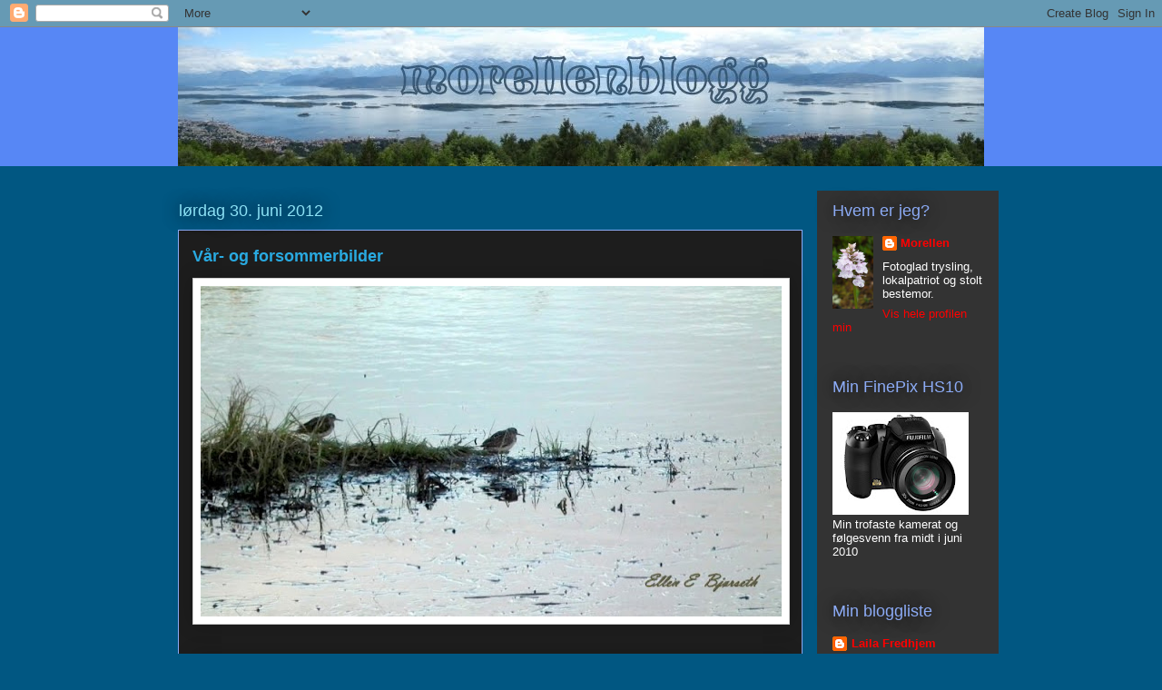

--- FILE ---
content_type: text/html; charset=UTF-8
request_url: https://morellenblogg.blogspot.com/2012/06/
body_size: 13481
content:
<!DOCTYPE html>
<html class='v2' dir='ltr' lang='no'>
<head>
<link href='https://www.blogger.com/static/v1/widgets/335934321-css_bundle_v2.css' rel='stylesheet' type='text/css'/>
<meta content='width=1100' name='viewport'/>
<meta content='text/html; charset=UTF-8' http-equiv='Content-Type'/>
<meta content='blogger' name='generator'/>
<link href='https://morellenblogg.blogspot.com/favicon.ico' rel='icon' type='image/x-icon'/>
<link href='http://morellenblogg.blogspot.com/2012/06/' rel='canonical'/>
<link rel="alternate" type="application/atom+xml" title="morellenblogg - Atom" href="https://morellenblogg.blogspot.com/feeds/posts/default" />
<link rel="alternate" type="application/rss+xml" title="morellenblogg - RSS" href="https://morellenblogg.blogspot.com/feeds/posts/default?alt=rss" />
<link rel="service.post" type="application/atom+xml" title="morellenblogg - Atom" href="https://www.blogger.com/feeds/1888979550740091826/posts/default" />
<!--Can't find substitution for tag [blog.ieCssRetrofitLinks]-->
<meta content='http://morellenblogg.blogspot.com/2012/06/' property='og:url'/>
<meta content='morellenblogg' property='og:title'/>
<meta content='' property='og:description'/>
<title>morellenblogg: juni 2012</title>
<style type='text/css'>@font-face{font-family:'Calligraffitti';font-style:normal;font-weight:400;font-display:swap;src:url(//fonts.gstatic.com/s/calligraffitti/v20/46k2lbT3XjDVqJw3DCmCFjE0vkFeOZdjppN_.woff2)format('woff2');unicode-range:U+0000-00FF,U+0131,U+0152-0153,U+02BB-02BC,U+02C6,U+02DA,U+02DC,U+0304,U+0308,U+0329,U+2000-206F,U+20AC,U+2122,U+2191,U+2193,U+2212,U+2215,U+FEFF,U+FFFD;}</style>
<style id='page-skin-1' type='text/css'><!--
/*
-----------------------------------------------
Blogger Template Style
Name:     Awesome Inc.
Designer: Tina Chen
URL:      tinachen.org
----------------------------------------------- */
/* Content
----------------------------------------------- */
body {
font: normal normal 13px Arial, Tahoma, Helvetica, FreeSans, sans-serif;
color: #cccccc;
background: #015782 none no-repeat scroll center center;
}
html body .content-outer {
min-width: 0;
max-width: 100%;
width: 100%;
}
a:link {
text-decoration: none;
color: #ff0000;
}
a:visited {
text-decoration: none;
color: #ff9900;
}
a:hover {
text-decoration: underline;
color: #f5d58c;
}
.body-fauxcolumn-outer .cap-top {
position: absolute;
z-index: 1;
height: 276px;
width: 100%;
background: transparent none repeat-x scroll top left;
_background-image: none;
}
/* Columns
----------------------------------------------- */
.content-inner {
padding: 0;
}
.header-inner .section {
margin: 0 16px;
}
.tabs-inner .section {
margin: 0 16px;
}
.main-inner {
padding-top: 55px;
}
.main-inner .column-center-inner,
.main-inner .column-left-inner,
.main-inner .column-right-inner {
padding: 0 5px;
}
*+html body .main-inner .column-center-inner {
margin-top: -55px;
}
#layout .main-inner .column-center-inner {
margin-top: 0;
}
/* Header
----------------------------------------------- */
.header-outer {
margin: 0 0 15px 0;
background: #5787f5 none repeat scroll 0 0;
}
.Header h1 {
font: normal bold 36px Calligraffitti;
color: #015782;
text-shadow: 0 0 20px #000000;
}
.Header h1 a {
color: #015782;
}
.Header .description {
font: normal normal 18px Arial, Tahoma, Helvetica, FreeSans, sans-serif;
color: #ffffff;
}
.header-inner .Header .titlewrapper,
.header-inner .Header .descriptionwrapper {
padding-left: 0;
padding-right: 0;
margin-bottom: 0;
}
.header-inner .Header .titlewrapper {
padding-top: 22px;
}
/* Tabs
----------------------------------------------- */
.tabs-outer {
overflow: hidden;
position: relative;
background: #29aae1 url(//www.blogblog.com/1kt/awesomeinc/tabs_gradient_light.png) repeat scroll 0 0;
}
#layout .tabs-outer {
overflow: visible;
}
.tabs-cap-top, .tabs-cap-bottom {
position: absolute;
width: 100%;
border-top: 1px solid #2f2d37;
}
.tabs-cap-bottom {
bottom: 0;
}
.tabs-inner .widget li a {
display: inline-block;
margin: 0;
padding: .6em 1.5em;
font: normal normal 13px Arial, Tahoma, Helvetica, FreeSans, sans-serif;
color: #ffffff;
border-top: 1px solid #2f2d37;
border-bottom: 1px solid #2f2d37;
border-left: 1px solid #2f2d37;
height: 16px;
line-height: 16px;
}
.tabs-inner .widget li:last-child a {
border-right: 1px solid #2f2d37;
}
.tabs-inner .widget li.selected a, .tabs-inner .widget li a:hover {
background: #00199c url(//www.blogblog.com/1kt/awesomeinc/tabs_gradient_light.png) repeat-x scroll 0 -100px;
color: #ffffff;
}
/* Headings
----------------------------------------------- */
h2 {
font: normal normal 18px Arial, Tahoma, Helvetica, FreeSans, sans-serif;
color: #8cabf5;
}
/* Widgets
----------------------------------------------- */
.main-inner .section {
margin: 0 27px;
padding: 0;
}
.main-inner .column-left-outer,
.main-inner .column-right-outer {
margin-top: -3.3em;
}
#layout .main-inner .column-left-outer,
#layout .main-inner .column-right-outer {
margin-top: 0;
}
.main-inner .column-left-inner,
.main-inner .column-right-inner {
background: #333333 none repeat 0 0;
-moz-box-shadow: 0 0 0 rgba(0, 0, 0, .2);
-webkit-box-shadow: 0 0 0 rgba(0, 0, 0, .2);
-goog-ms-box-shadow: 0 0 0 rgba(0, 0, 0, .2);
box-shadow: 0 0 0 rgba(0, 0, 0, .2);
-moz-border-radius: 0;
-webkit-border-radius: 0;
-goog-ms-border-radius: 0;
border-radius: 0;
}
#layout .main-inner .column-left-inner,
#layout .main-inner .column-right-inner {
margin-top: 0;
}
.sidebar .widget {
font: normal normal 13px Arial, Tahoma, Helvetica, FreeSans, sans-serif;
color: #ffffff;
}
.sidebar .widget a:link {
color: #ff0000;
}
.sidebar .widget a:visited {
color: #ff9900;
}
.sidebar .widget a:hover {
color: #284de1;
}
.sidebar .widget h2 {
text-shadow: 0 0 20px #000000;
}
.main-inner .widget {
background-color: transparent;
border: 1px solid transparent;
padding: 0 0 15px;
margin: 20px -16px;
-moz-box-shadow: 0 0 0 rgba(0, 0, 0, .2);
-webkit-box-shadow: 0 0 0 rgba(0, 0, 0, .2);
-goog-ms-box-shadow: 0 0 0 rgba(0, 0, 0, .2);
box-shadow: 0 0 0 rgba(0, 0, 0, .2);
-moz-border-radius: 0;
-webkit-border-radius: 0;
-goog-ms-border-radius: 0;
border-radius: 0;
}
.main-inner .widget h2 {
margin: 0 -0;
padding: .6em 0 .5em;
border-bottom: 1px solid transparent;
}
.footer-inner .widget h2 {
padding: 0 0 .4em;
border-bottom: 1px solid transparent;
}
.main-inner .widget h2 + div, .footer-inner .widget h2 + div {
border-top: 0 solid transparent;
padding-top: 8px;
}
.main-inner .widget .widget-content {
margin: 0 -0;
padding: 7px 0 0;
}
.main-inner .widget ul, .main-inner .widget #ArchiveList ul.flat {
margin: -8px -15px 0;
padding: 0;
list-style: none;
}
.main-inner .widget #ArchiveList {
margin: -8px 0 0;
}
.main-inner .widget ul li, .main-inner .widget #ArchiveList ul.flat li {
padding: .5em 15px;
text-indent: 0;
color: #ffffff;
border-top: 0 solid transparent;
border-bottom: 1px solid transparent;
}
.main-inner .widget #ArchiveList ul li {
padding-top: .25em;
padding-bottom: .25em;
}
.main-inner .widget ul li:first-child, .main-inner .widget #ArchiveList ul.flat li:first-child {
border-top: none;
}
.main-inner .widget ul li:last-child, .main-inner .widget #ArchiveList ul.flat li:last-child {
border-bottom: none;
}
.post-body {
position: relative;
}
.main-inner .widget .post-body ul {
padding: 0 2.5em;
margin: .5em 0;
list-style: disc;
}
.main-inner .widget .post-body ul li {
padding: 0.25em 0;
margin-bottom: .25em;
color: #cccccc;
border: none;
}
.footer-inner .widget ul {
padding: 0;
list-style: none;
}
.widget .zippy {
color: #ffffff;
}
/* Posts
----------------------------------------------- */
body .main-inner .Blog {
padding: 0;
margin-bottom: 1em;
background-color: transparent;
border: none;
-moz-box-shadow: 0 0 0 rgba(0, 0, 0, 0);
-webkit-box-shadow: 0 0 0 rgba(0, 0, 0, 0);
-goog-ms-box-shadow: 0 0 0 rgba(0, 0, 0, 0);
box-shadow: 0 0 0 rgba(0, 0, 0, 0);
}
.main-inner .section:last-child .Blog:last-child {
padding: 0;
margin-bottom: 1em;
}
.main-inner .widget h2.date-header {
margin: 0 -15px 1px;
padding: 0 0 0 0;
font: normal normal 18px Arial, Tahoma, Helvetica, FreeSans, sans-serif;
color: #8ce1f5;
background: transparent none no-repeat fixed center center;
border-top: 0 solid transparent;
border-bottom: 1px solid transparent;
-moz-border-radius-topleft: 0;
-moz-border-radius-topright: 0;
-webkit-border-top-left-radius: 0;
-webkit-border-top-right-radius: 0;
border-top-left-radius: 0;
border-top-right-radius: 0;
position: absolute;
bottom: 100%;
left: 0;
text-shadow: 0 0 20px #000000;
}
.main-inner .widget h2.date-header span {
font: normal normal 18px Arial, Tahoma, Helvetica, FreeSans, sans-serif;
display: block;
padding: .5em 15px;
border-left: 0 solid transparent;
border-right: 0 solid transparent;
}
.date-outer {
position: relative;
margin: 55px 0 20px;
padding: 0 15px;
background-color: #1d1d1d;
border: 1px solid #8cabf5;
-moz-box-shadow: 0 0 0 rgba(0, 0, 0, .2);
-webkit-box-shadow: 0 0 0 rgba(0, 0, 0, .2);
-goog-ms-box-shadow: 0 0 0 rgba(0, 0, 0, .2);
box-shadow: 0 0 0 rgba(0, 0, 0, .2);
-moz-border-radius: 0;
-webkit-border-radius: 0;
-goog-ms-border-radius: 0;
border-radius: 0;
}
.date-outer:first-child {
margin-top: 0;
}
.date-outer:last-child {
margin-bottom: 0;
-moz-border-radius-bottomleft: 0;
-moz-border-radius-bottomright: 0;
-webkit-border-bottom-left-radius: 0;
-webkit-border-bottom-right-radius: 0;
-goog-ms-border-bottom-left-radius: 0;
-goog-ms-border-bottom-right-radius: 0;
border-bottom-left-radius: 0;
border-bottom-right-radius: 0;
}
.date-posts {
margin: 0 -0;
padding: 0 0;
clear: both;
}
.post-outer, .inline-ad {
border-top: 1px solid #8ce1f5;
margin: 0 -0;
padding: 15px 0;
}
.post-outer {
padding-bottom: 10px;
}
.post-outer:first-child {
padding-top: 10px;
border-top: none;
}
.post-outer:last-child, .inline-ad:last-child {
border-bottom: none;
}
.post-body {
position: relative;
}
.post-body img {
padding: 8px;
background: #ffffff;
border: 1px solid #cccccc;
-moz-box-shadow: 0 0 20px rgba(0, 0, 0, .2);
-webkit-box-shadow: 0 0 20px rgba(0, 0, 0, .2);
box-shadow: 0 0 20px rgba(0, 0, 0, .2);
-moz-border-radius: 0;
-webkit-border-radius: 0;
border-radius: 0;
}
h3.post-title, h4 {
font: normal bold 18px Arial, Tahoma, Helvetica, FreeSans, sans-serif;
color: #29aae1;
}
h3.post-title a {
font: normal bold 18px Arial, Tahoma, Helvetica, FreeSans, sans-serif;
color: #29aae1;
}
h3.post-title a:hover {
color: #f5d58c;
text-decoration: underline;
}
.post-header {
margin: 0 0 1em;
}
.post-body {
line-height: 1.4;
}
.post-outer h2 {
color: #cccccc;
}
.post-footer {
margin: 1.5em 0 0;
}
#blog-pager {
padding: 15px;
font-size: 120%;
background-color: transparent;
border: 1px solid transparent;
-moz-box-shadow: 0 0 0 rgba(0, 0, 0, .2);
-webkit-box-shadow: 0 0 0 rgba(0, 0, 0, .2);
-goog-ms-box-shadow: 0 0 0 rgba(0, 0, 0, .2);
box-shadow: 0 0 0 rgba(0, 0, 0, .2);
-moz-border-radius: 0;
-webkit-border-radius: 0;
-goog-ms-border-radius: 0;
border-radius: 0;
-moz-border-radius-topleft: 0;
-moz-border-radius-topright: 0;
-webkit-border-top-left-radius: 0;
-webkit-border-top-right-radius: 0;
-goog-ms-border-top-left-radius: 0;
-goog-ms-border-top-right-radius: 0;
border-top-left-radius: 0;
border-top-right-radius-topright: 0;
margin-top: 0;
}
.blog-feeds, .post-feeds {
margin: 1em 0;
text-align: center;
color: #ffffff;
}
.blog-feeds a, .post-feeds a {
color: #ff0000;
}
.blog-feeds a:visited, .post-feeds a:visited {
color: #ff9900;
}
.blog-feeds a:hover, .post-feeds a:hover {
color: #29aae1;
}
.post-outer .comments {
margin-top: 2em;
}
/* Comments
----------------------------------------------- */
.comments .comments-content .icon.blog-author {
background-repeat: no-repeat;
background-image: url([data-uri]);
}
.comments .comments-content .loadmore a {
border-top: 1px solid #2f2d37;
border-bottom: 1px solid #2f2d37;
}
.comments .continue {
border-top: 2px solid #2f2d37;
}
/* Footer
----------------------------------------------- */
.footer-outer {
margin: -0 0 -1px;
padding: 0 0 0;
color: #ffffff;
overflow: hidden;
}
.footer-fauxborder-left {
border-top: 1px solid transparent;
background: transparent none repeat scroll 0 0;
-moz-box-shadow: 0 0 0 rgba(0, 0, 0, .2);
-webkit-box-shadow: 0 0 0 rgba(0, 0, 0, .2);
-goog-ms-box-shadow: 0 0 0 rgba(0, 0, 0, .2);
box-shadow: 0 0 0 rgba(0, 0, 0, .2);
margin: 0 -0;
}
/* Mobile
----------------------------------------------- */
body.mobile {
background-size: auto;
}
.mobile .body-fauxcolumn-outer {
background: transparent none repeat scroll top left;
}
*+html body.mobile .main-inner .column-center-inner {
margin-top: 0;
}
.mobile .main-inner .widget {
padding: 0 0 15px;
}
.mobile .main-inner .widget h2 + div,
.mobile .footer-inner .widget h2 + div {
border-top: none;
padding-top: 0;
}
.mobile .footer-inner .widget h2 {
padding: 0.5em 0;
border-bottom: none;
}
.mobile .main-inner .widget .widget-content {
margin: 0;
padding: 7px 0 0;
}
.mobile .main-inner .widget ul,
.mobile .main-inner .widget #ArchiveList ul.flat {
margin: 0 -15px 0;
}
.mobile .main-inner .widget h2.date-header {
left: 0;
}
.mobile .date-header span {
padding: 0.4em 0;
}
.mobile .date-outer:first-child {
margin-bottom: 0;
border: 1px solid #8cabf5;
-moz-border-radius-topleft: 0;
-moz-border-radius-topright: 0;
-webkit-border-top-left-radius: 0;
-webkit-border-top-right-radius: 0;
-goog-ms-border-top-left-radius: 0;
-goog-ms-border-top-right-radius: 0;
border-top-left-radius: 0;
border-top-right-radius: 0;
}
.mobile .date-outer {
border-color: #8cabf5;
border-width: 0 1px 1px;
}
.mobile .date-outer:last-child {
margin-bottom: 0;
}
.mobile .main-inner {
padding: 0;
}
.mobile .header-inner .section {
margin: 0;
}
.mobile .post-outer, .mobile .inline-ad {
padding: 5px 0;
}
.mobile .tabs-inner .section {
margin: 0 10px;
}
.mobile .main-inner .widget h2 {
margin: 0;
padding: 0;
}
.mobile .main-inner .widget h2.date-header span {
padding: 0;
}
.mobile .main-inner .widget .widget-content {
margin: 0;
padding: 7px 0 0;
}
.mobile #blog-pager {
border: 1px solid transparent;
background: transparent none repeat scroll 0 0;
}
.mobile .main-inner .column-left-inner,
.mobile .main-inner .column-right-inner {
background: #333333 none repeat 0 0;
-moz-box-shadow: none;
-webkit-box-shadow: none;
-goog-ms-box-shadow: none;
box-shadow: none;
}
.mobile .date-posts {
margin: 0;
padding: 0;
}
.mobile .footer-fauxborder-left {
margin: 0;
border-top: inherit;
}
.mobile .main-inner .section:last-child .Blog:last-child {
margin-bottom: 0;
}
.mobile-index-contents {
color: #cccccc;
}
.mobile .mobile-link-button {
background: #ff0000 url(//www.blogblog.com/1kt/awesomeinc/tabs_gradient_light.png) repeat scroll 0 0;
}
.mobile-link-button a:link, .mobile-link-button a:visited {
color: #ffffff;
}
.mobile .tabs-inner .PageList .widget-content {
background: transparent;
border-top: 1px solid;
border-color: #2f2d37;
color: #ffffff;
}
.mobile .tabs-inner .PageList .widget-content .pagelist-arrow {
border-left: 1px solid #2f2d37;
}

--></style>
<style id='template-skin-1' type='text/css'><!--
body {
min-width: 920px;
}
.content-outer, .content-fauxcolumn-outer, .region-inner {
min-width: 920px;
max-width: 920px;
_width: 920px;
}
.main-inner .columns {
padding-left: 0;
padding-right: 200px;
}
.main-inner .fauxcolumn-center-outer {
left: 0;
right: 200px;
/* IE6 does not respect left and right together */
_width: expression(this.parentNode.offsetWidth -
parseInt("0") -
parseInt("200px") + 'px');
}
.main-inner .fauxcolumn-left-outer {
width: 0;
}
.main-inner .fauxcolumn-right-outer {
width: 200px;
}
.main-inner .column-left-outer {
width: 0;
right: 100%;
margin-left: -0;
}
.main-inner .column-right-outer {
width: 200px;
margin-right: -200px;
}
#layout {
min-width: 0;
}
#layout .content-outer {
min-width: 0;
width: 800px;
}
#layout .region-inner {
min-width: 0;
width: auto;
}
body#layout div.add_widget {
padding: 8px;
}
body#layout div.add_widget a {
margin-left: 32px;
}
--></style>
<link href='https://www.blogger.com/dyn-css/authorization.css?targetBlogID=1888979550740091826&amp;zx=fc724c86-e0c7-4ec9-9919-3ab14de925a0' media='none' onload='if(media!=&#39;all&#39;)media=&#39;all&#39;' rel='stylesheet'/><noscript><link href='https://www.blogger.com/dyn-css/authorization.css?targetBlogID=1888979550740091826&amp;zx=fc724c86-e0c7-4ec9-9919-3ab14de925a0' rel='stylesheet'/></noscript>
<meta name='google-adsense-platform-account' content='ca-host-pub-1556223355139109'/>
<meta name='google-adsense-platform-domain' content='blogspot.com'/>

</head>
<body class='loading variant-icy'>
<div class='navbar section' id='navbar' name='Navbar'><div class='widget Navbar' data-version='1' id='Navbar1'><script type="text/javascript">
    function setAttributeOnload(object, attribute, val) {
      if(window.addEventListener) {
        window.addEventListener('load',
          function(){ object[attribute] = val; }, false);
      } else {
        window.attachEvent('onload', function(){ object[attribute] = val; });
      }
    }
  </script>
<div id="navbar-iframe-container"></div>
<script type="text/javascript" src="https://apis.google.com/js/platform.js"></script>
<script type="text/javascript">
      gapi.load("gapi.iframes:gapi.iframes.style.bubble", function() {
        if (gapi.iframes && gapi.iframes.getContext) {
          gapi.iframes.getContext().openChild({
              url: 'https://www.blogger.com/navbar/1888979550740091826?origin\x3dhttps://morellenblogg.blogspot.com',
              where: document.getElementById("navbar-iframe-container"),
              id: "navbar-iframe"
          });
        }
      });
    </script><script type="text/javascript">
(function() {
var script = document.createElement('script');
script.type = 'text/javascript';
script.src = '//pagead2.googlesyndication.com/pagead/js/google_top_exp.js';
var head = document.getElementsByTagName('head')[0];
if (head) {
head.appendChild(script);
}})();
</script>
</div></div>
<div class='body-fauxcolumns'>
<div class='fauxcolumn-outer body-fauxcolumn-outer'>
<div class='cap-top'>
<div class='cap-left'></div>
<div class='cap-right'></div>
</div>
<div class='fauxborder-left'>
<div class='fauxborder-right'></div>
<div class='fauxcolumn-inner'>
</div>
</div>
<div class='cap-bottom'>
<div class='cap-left'></div>
<div class='cap-right'></div>
</div>
</div>
</div>
<div class='content'>
<div class='content-fauxcolumns'>
<div class='fauxcolumn-outer content-fauxcolumn-outer'>
<div class='cap-top'>
<div class='cap-left'></div>
<div class='cap-right'></div>
</div>
<div class='fauxborder-left'>
<div class='fauxborder-right'></div>
<div class='fauxcolumn-inner'>
</div>
</div>
<div class='cap-bottom'>
<div class='cap-left'></div>
<div class='cap-right'></div>
</div>
</div>
</div>
<div class='content-outer'>
<div class='content-cap-top cap-top'>
<div class='cap-left'></div>
<div class='cap-right'></div>
</div>
<div class='fauxborder-left content-fauxborder-left'>
<div class='fauxborder-right content-fauxborder-right'></div>
<div class='content-inner'>
<header>
<div class='header-outer'>
<div class='header-cap-top cap-top'>
<div class='cap-left'></div>
<div class='cap-right'></div>
</div>
<div class='fauxborder-left header-fauxborder-left'>
<div class='fauxborder-right header-fauxborder-right'></div>
<div class='region-inner header-inner'>
<div class='header section' id='header' name='Overskrift'><div class='widget Header' data-version='1' id='Header1'>
<div id='header-inner'>
<a href='https://morellenblogg.blogspot.com/' style='display: block'>
<img alt='morellenblogg' height='153px; ' id='Header1_headerimg' src='https://blogger.googleusercontent.com/img/b/R29vZ2xl/AVvXsEjtGWnK2U0UyAx2vXcy3IX9SsQN3hJ1FO7lQQxOfdT3MDKgBBhlBQ9GWJMRI35PgOyaVD-7z-rzrSB86s8jezG9nget489URvfZw-6WmOO5hyphenhyphen_-y0yrbb76s9-p7TVYxBIq_F_vjiwAD-IL/s1600/Molde.jpg' style='display: block' width='900px; '/>
</a>
</div>
</div></div>
</div>
</div>
<div class='header-cap-bottom cap-bottom'>
<div class='cap-left'></div>
<div class='cap-right'></div>
</div>
</div>
</header>
<div class='tabs-outer'>
<div class='tabs-cap-top cap-top'>
<div class='cap-left'></div>
<div class='cap-right'></div>
</div>
<div class='fauxborder-left tabs-fauxborder-left'>
<div class='fauxborder-right tabs-fauxborder-right'></div>
<div class='region-inner tabs-inner'>
<div class='tabs no-items section' id='crosscol' name='Krysskolonne'></div>
<div class='tabs no-items section' id='crosscol-overflow' name='Cross-Column 2'></div>
</div>
</div>
<div class='tabs-cap-bottom cap-bottom'>
<div class='cap-left'></div>
<div class='cap-right'></div>
</div>
</div>
<div class='main-outer'>
<div class='main-cap-top cap-top'>
<div class='cap-left'></div>
<div class='cap-right'></div>
</div>
<div class='fauxborder-left main-fauxborder-left'>
<div class='fauxborder-right main-fauxborder-right'></div>
<div class='region-inner main-inner'>
<div class='columns fauxcolumns'>
<div class='fauxcolumn-outer fauxcolumn-center-outer'>
<div class='cap-top'>
<div class='cap-left'></div>
<div class='cap-right'></div>
</div>
<div class='fauxborder-left'>
<div class='fauxborder-right'></div>
<div class='fauxcolumn-inner'>
</div>
</div>
<div class='cap-bottom'>
<div class='cap-left'></div>
<div class='cap-right'></div>
</div>
</div>
<div class='fauxcolumn-outer fauxcolumn-left-outer'>
<div class='cap-top'>
<div class='cap-left'></div>
<div class='cap-right'></div>
</div>
<div class='fauxborder-left'>
<div class='fauxborder-right'></div>
<div class='fauxcolumn-inner'>
</div>
</div>
<div class='cap-bottom'>
<div class='cap-left'></div>
<div class='cap-right'></div>
</div>
</div>
<div class='fauxcolumn-outer fauxcolumn-right-outer'>
<div class='cap-top'>
<div class='cap-left'></div>
<div class='cap-right'></div>
</div>
<div class='fauxborder-left'>
<div class='fauxborder-right'></div>
<div class='fauxcolumn-inner'>
</div>
</div>
<div class='cap-bottom'>
<div class='cap-left'></div>
<div class='cap-right'></div>
</div>
</div>
<!-- corrects IE6 width calculation -->
<div class='columns-inner'>
<div class='column-center-outer'>
<div class='column-center-inner'>
<div class='main section' id='main' name='Hoveddel'><div class='widget Blog' data-version='1' id='Blog1'>
<div class='blog-posts hfeed'>

          <div class="date-outer">
        
<h2 class='date-header'><span>lørdag 30. juni 2012</span></h2>

          <div class="date-posts">
        
<div class='post-outer'>
<div class='post hentry uncustomized-post-template' itemprop='blogPost' itemscope='itemscope' itemtype='http://schema.org/BlogPosting'>
<meta content='https://blogger.googleusercontent.com/img/b/R29vZ2xl/AVvXsEhPK0LTkCKFQLghQHDBZYKhpvHx7Jm3l9-8-KR_cFkcvyByBAw6le7Cl-t7JE5xW08GjAqZGH4SD_OnXY4T5FSLa0aFR-VPRmV2yEy0KkDx1heFw2QYorpI9gUdaq7XQsB7ug7_lmI99z4L/s640/DSCF5652.JPG' itemprop='image_url'/>
<meta content='1888979550740091826' itemprop='blogId'/>
<meta content='8955831066480819193' itemprop='postId'/>
<a name='8955831066480819193'></a>
<h3 class='post-title entry-title' itemprop='name'>
<a href='https://morellenblogg.blogspot.com/2012/06/var-og-forsommerbilder.html'>Vår- og forsommerbilder</a>
</h3>
<div class='post-header'>
<div class='post-header-line-1'></div>
</div>
<div class='post-body entry-content' id='post-body-8955831066480819193' itemprop='description articleBody'>
<div style="margin: 0px auto 10px; text-align: center;">
<a href="https://blogger.googleusercontent.com/img/b/R29vZ2xl/AVvXsEhPK0LTkCKFQLghQHDBZYKhpvHx7Jm3l9-8-KR_cFkcvyByBAw6le7Cl-t7JE5xW08GjAqZGH4SD_OnXY4T5FSLa0aFR-VPRmV2yEy0KkDx1heFw2QYorpI9gUdaq7XQsB7ug7_lmI99z4L/s1600/DSCF5652.JPG"><img alt="" border="0" height="364" src="https://blogger.googleusercontent.com/img/b/R29vZ2xl/AVvXsEhPK0LTkCKFQLghQHDBZYKhpvHx7Jm3l9-8-KR_cFkcvyByBAw6le7Cl-t7JE5xW08GjAqZGH4SD_OnXY4T5FSLa0aFR-VPRmV2yEy0KkDx1heFw2QYorpI9gUdaq7XQsB7ug7_lmI99z4L/s640/DSCF5652.JPG" width="640" /></a>&nbsp;</div>
<div style="margin: 0px auto 10px; text-align: center;">
<a href="https://blogger.googleusercontent.com/img/b/R29vZ2xl/AVvXsEjAAjO9T0TOTb-XLsx_bE9EJ1g3RVcsh7o6qRZKxOmWEQew6ZnkrdpzpzyZQmFXAdpRIEhXCAHvHwSpTvcZyAd2prdzUG17Wkm5Y9s7_GxUVnclfZB6BkFomWGMg2Egz0fvGSs6uwedjCM8/s1600/DSCF5691.JPG"><img alt="" border="0" height="361" src="https://blogger.googleusercontent.com/img/b/R29vZ2xl/AVvXsEjAAjO9T0TOTb-XLsx_bE9EJ1g3RVcsh7o6qRZKxOmWEQew6ZnkrdpzpzyZQmFXAdpRIEhXCAHvHwSpTvcZyAd2prdzUG17Wkm5Y9s7_GxUVnclfZB6BkFomWGMg2Egz0fvGSs6uwedjCM8/s640/DSCF5691.JPG" width="640" /></a>&nbsp;</div>
<div style="margin: 0px auto 10px; text-align: center;">
<a href="https://blogger.googleusercontent.com/img/b/R29vZ2xl/AVvXsEixioQqmoIuXfrYcuzwEaO9qevAWjL7AESSRccIjCQoA9uTosZ8Gq2F6tIhDXAIg3Us9sn_RTJm6XsDEvdw35rKB8r1SVwxTnV9ccI-yLwCA4jQBkwv_Qzg11RDddjgwjBbQ7ClqNgdT1On/s1600/DSCF5699.JPG"><img alt="" border="0" height="361" src="https://blogger.googleusercontent.com/img/b/R29vZ2xl/AVvXsEixioQqmoIuXfrYcuzwEaO9qevAWjL7AESSRccIjCQoA9uTosZ8Gq2F6tIhDXAIg3Us9sn_RTJm6XsDEvdw35rKB8r1SVwxTnV9ccI-yLwCA4jQBkwv_Qzg11RDddjgwjBbQ7ClqNgdT1On/s640/DSCF5699.JPG" width="640" /></a>&nbsp;</div>
<div style="margin: 0px auto 10px; text-align: center;">
<a href="https://blogger.googleusercontent.com/img/b/R29vZ2xl/AVvXsEizHAzFBl3NbnJ-aL47aYYW3lCoqWe1H7SL1-KXUPhyeCFLDvK5PBNSU-BOba2GaAP63q6o5KKv69QfmzftqI-IvuvFWAESC_LoE-sbJiovZbFvR5Qyvt7ujfHUjlIs6X0gYr-DGOAuLjls/s1600/DSCF5752.JPG"><img alt="" border="0" height="360" src="https://blogger.googleusercontent.com/img/b/R29vZ2xl/AVvXsEizHAzFBl3NbnJ-aL47aYYW3lCoqWe1H7SL1-KXUPhyeCFLDvK5PBNSU-BOba2GaAP63q6o5KKv69QfmzftqI-IvuvFWAESC_LoE-sbJiovZbFvR5Qyvt7ujfHUjlIs6X0gYr-DGOAuLjls/s640/DSCF5752.JPG" width="640" /></a>&nbsp;</div>
<div style="margin: 0px auto 10px; text-align: center;">
<a href="https://blogger.googleusercontent.com/img/b/R29vZ2xl/AVvXsEicWUvYDUfF6GoBg4CA2gUxWaXzVjAmqpmsDTMktyDTEL7b0cKwMwB6oh9uVid3N9_Bu-tB8_etiEb57lv8ZRJ9NSRZ0HCioq8lbr6_lBxY-asK1CkD-yAa5P2E-mcKgQ04tZLmXOiyFlr8/s1600/DSCF5764.JPG"><img alt="" border="0" height="361" src="https://blogger.googleusercontent.com/img/b/R29vZ2xl/AVvXsEicWUvYDUfF6GoBg4CA2gUxWaXzVjAmqpmsDTMktyDTEL7b0cKwMwB6oh9uVid3N9_Bu-tB8_etiEb57lv8ZRJ9NSRZ0HCioq8lbr6_lBxY-asK1CkD-yAa5P2E-mcKgQ04tZLmXOiyFlr8/s640/DSCF5764.JPG" width="640" /></a>&nbsp;</div>
<div style="margin: 0px auto 10px; text-align: center;">
<a href="https://blogger.googleusercontent.com/img/b/R29vZ2xl/AVvXsEjop9dfMONwIpYry9dl5zJJEQ0Cjg4sgXYW6CN7Y0EsHhsxjKvDt4CxOHl7VzOyBk6iKN2BDoN4_2Si__dWrxlt5x9hc4wwkSYnra7GceZeQW1evHPD8f0zbrllJvP5T0pJbYss_bJ8ofew/s1600/DSCF5967.JPG"><img alt="" border="0" height="361" src="https://blogger.googleusercontent.com/img/b/R29vZ2xl/AVvXsEjop9dfMONwIpYry9dl5zJJEQ0Cjg4sgXYW6CN7Y0EsHhsxjKvDt4CxOHl7VzOyBk6iKN2BDoN4_2Si__dWrxlt5x9hc4wwkSYnra7GceZeQW1evHPD8f0zbrllJvP5T0pJbYss_bJ8ofew/s640/DSCF5967.JPG" width="640" /></a>&nbsp;</div>
<div style="clear: both; text-align: CENTER;">
<a href="http://picasa.google.com/blogger/" target="ext"><img align="middle" alt="Posted by Picasa" border="0" src="//photos1.blogger.com/pbp.gif" style="-moz-background-clip: initial; -moz-background-inline-policy: initial; -moz-background-origin: initial; background: transparent none repeat scroll 0% 50%; border: 0px none; padding: 0px;"></a></div>
<div style='clear: both;'></div>
</div>
<div class='post-footer'>
<div class='post-footer-line post-footer-line-1'>
<span class='post-author vcard'>
Lagt inn av
<span class='fn' itemprop='author' itemscope='itemscope' itemtype='http://schema.org/Person'>
<meta content='https://www.blogger.com/profile/13433568182294874006' itemprop='url'/>
<a class='g-profile' href='https://www.blogger.com/profile/13433568182294874006' rel='author' title='author profile'>
<span itemprop='name'>Morellen</span>
</a>
</span>
</span>
<span class='post-timestamp'>
kl.
<meta content='http://morellenblogg.blogspot.com/2012/06/var-og-forsommerbilder.html' itemprop='url'/>
<a class='timestamp-link' href='https://morellenblogg.blogspot.com/2012/06/var-og-forsommerbilder.html' rel='bookmark' title='permanent link'><abbr class='published' itemprop='datePublished' title='2012-06-30T17:11:00+02:00'>17:11</abbr></a>
</span>
<span class='post-comment-link'>
<a class='comment-link' href='https://www.blogger.com/comment/fullpage/post/1888979550740091826/8955831066480819193' onclick=''>
2 kommentarer:
  </a>
</span>
<span class='post-icons'>
<span class='item-action'>
<a href='https://www.blogger.com/email-post/1888979550740091826/8955831066480819193' title='Send innlegg i e-post'>
<img alt='' class='icon-action' height='13' src='https://resources.blogblog.com/img/icon18_email.gif' width='18'/>
</a>
</span>
<span class='item-control blog-admin pid-857541940'>
<a href='https://www.blogger.com/post-edit.g?blogID=1888979550740091826&postID=8955831066480819193&from=pencil' title='Rediger innlegg'>
<img alt='' class='icon-action' height='18' src='https://resources.blogblog.com/img/icon18_edit_allbkg.gif' width='18'/>
</a>
</span>
</span>
<div class='post-share-buttons goog-inline-block'>
</div>
</div>
<div class='post-footer-line post-footer-line-2'>
<span class='post-labels'>
</span>
</div>
<div class='post-footer-line post-footer-line-3'>
<span class='post-location'>
</span>
</div>
</div>
</div>
</div>

          </div></div>
        

          <div class="date-outer">
        
<h2 class='date-header'><span>lørdag 2. juni 2012</span></h2>

          <div class="date-posts">
        
<div class='post-outer'>
<div class='post hentry uncustomized-post-template' itemprop='blogPost' itemscope='itemscope' itemtype='http://schema.org/BlogPosting'>
<meta content='https://blogger.googleusercontent.com/img/b/R29vZ2xl/AVvXsEgXy9oUcsecYSIYr3kqtJwnjuEHmp20GmRauvOgkPJmm6e3xlC-sWJuu-b-civPgPLRBg9j9Bf9GaivzoWvFooVojtI9PGuiA4dZn_PcfX_h5WG6MnD0dw0ph2FzGgH5MFOucI9Ytei3DYr/s400/121.JPG' itemprop='image_url'/>
<meta content='1888979550740091826' itemprop='blogId'/>
<meta content='367624165350663311' itemprop='postId'/>
<a name='367624165350663311'></a>
<h3 class='post-title entry-title' itemprop='name'>
<a href='https://morellenblogg.blogspot.com/2012/06/maibilder.html'>Maibilder</a>
</h3>
<div class='post-header'>
<div class='post-header-line-1'></div>
</div>
<div class='post-body entry-content' id='post-body-367624165350663311' itemprop='description articleBody'>
<div style="margin: 0px auto 10px; text-align: center;">Langs en støvete veikant kan de fineste skapninger plutselig stikke fram<br />
<a href="https://blogger.googleusercontent.com/img/b/R29vZ2xl/AVvXsEgXy9oUcsecYSIYr3kqtJwnjuEHmp20GmRauvOgkPJmm6e3xlC-sWJuu-b-civPgPLRBg9j9Bf9GaivzoWvFooVojtI9PGuiA4dZn_PcfX_h5WG6MnD0dw0ph2FzGgH5MFOucI9Ytei3DYr/s1600/121.JPG"><img alt="" border="0" src="https://blogger.googleusercontent.com/img/b/R29vZ2xl/AVvXsEgXy9oUcsecYSIYr3kqtJwnjuEHmp20GmRauvOgkPJmm6e3xlC-sWJuu-b-civPgPLRBg9j9Bf9GaivzoWvFooVojtI9PGuiA4dZn_PcfX_h5WG6MnD0dw0ph2FzGgH5MFOucI9Ytei3DYr/s400/121.JPG" /></a><br />
<br />
Midt i smørøyet</div><div style="margin: 0px auto 10px; text-align: center;"><a href="https://blogger.googleusercontent.com/img/b/R29vZ2xl/AVvXsEhp6kRL86w-XNjsjDJH2ln9WK9I1oyJsj8cTwPcE5Xzbq9foSVI6P4yxfQsavakS4kigtTqSFsN3RB3HI6w_6-EPkgIP5Oy-BprCnOH2ApGTbZuoLyqNiIY5ZMgdIXMQ-vC06SqbTpSew_9/s1600/123.JPG"><img alt="" border="0" src="https://blogger.googleusercontent.com/img/b/R29vZ2xl/AVvXsEhp6kRL86w-XNjsjDJH2ln9WK9I1oyJsj8cTwPcE5Xzbq9foSVI6P4yxfQsavakS4kigtTqSFsN3RB3HI6w_6-EPkgIP5Oy-BprCnOH2ApGTbZuoLyqNiIY5ZMgdIXMQ-vC06SqbTpSew_9/s400/123.JPG" /></a><br />
<br />
Sitter bare her og&nbsp;kuler'n litt, jeg&nbsp;</div><div style="margin: 0px auto 10px; text-align: center;"><a href="https://blogger.googleusercontent.com/img/b/R29vZ2xl/AVvXsEjtMX03JvTRYxdriYmJA_KTKPFInmZc9D6H4KcwTHm0a6q4O7O8G8dnpk3PwTxdbYYbuAQggjhoEtKYQS4dR9Y9s1KXSmYA0EhlRRaY5o3uPSNRNpirqLyXPikVRBz7qTTAn3uksVFhn2zL/s1600/154.JPG"><img alt="" border="0" src="https://blogger.googleusercontent.com/img/b/R29vZ2xl/AVvXsEjtMX03JvTRYxdriYmJA_KTKPFInmZc9D6H4KcwTHm0a6q4O7O8G8dnpk3PwTxdbYYbuAQggjhoEtKYQS4dR9Y9s1KXSmYA0EhlRRaY5o3uPSNRNpirqLyXPikVRBz7qTTAn3uksVFhn2zL/s400/154.JPG" /></a><br />
<br />
Flotte fugler på himmelen over Østby&nbsp;</div><div style="margin: 0px auto 10px; text-align: center;"><a href="https://blogger.googleusercontent.com/img/b/R29vZ2xl/AVvXsEgojJp-9tqZDTDa6BgaRQ7gSO9b_nHTEsks-a1DxfmI_dmPtUrosHnhqMKrjJ0Nzin8GbiSPGQGg_lG8ANZZj4Yyj4hUkWBXaLr3PLqxLymXcljQVEYCDL8T8D6kiZ2558hKc64QfQz8QB2/s1600/172.JPG"><img alt="" border="0" src="https://blogger.googleusercontent.com/img/b/R29vZ2xl/AVvXsEgojJp-9tqZDTDa6BgaRQ7gSO9b_nHTEsks-a1DxfmI_dmPtUrosHnhqMKrjJ0Nzin8GbiSPGQGg_lG8ANZZj4Yyj4hUkWBXaLr3PLqxLymXcljQVEYCDL8T8D6kiZ2558hKc64QfQz8QB2/s400/172.JPG" /></a>&nbsp;</div><div style='clear:both; text-align:CENTER'><a href="http://picasa.google.com/blogger/" target="ext"><img align="middle" alt="Posted by Picasa" border="0" src="//photos1.blogger.com/pbp.gif" style="border: 0px none ; padding: 0px; background: transparent none repeat scroll 0% 50%; -moz-background-clip: initial; -moz-background-origin: initial; -moz-background-inline-policy: initial;"></a></div>
<div style='clear: both;'></div>
</div>
<div class='post-footer'>
<div class='post-footer-line post-footer-line-1'>
<span class='post-author vcard'>
Lagt inn av
<span class='fn' itemprop='author' itemscope='itemscope' itemtype='http://schema.org/Person'>
<meta content='https://www.blogger.com/profile/13433568182294874006' itemprop='url'/>
<a class='g-profile' href='https://www.blogger.com/profile/13433568182294874006' rel='author' title='author profile'>
<span itemprop='name'>Morellen</span>
</a>
</span>
</span>
<span class='post-timestamp'>
kl.
<meta content='http://morellenblogg.blogspot.com/2012/06/maibilder.html' itemprop='url'/>
<a class='timestamp-link' href='https://morellenblogg.blogspot.com/2012/06/maibilder.html' rel='bookmark' title='permanent link'><abbr class='published' itemprop='datePublished' title='2012-06-02T11:52:00+02:00'>11:52</abbr></a>
</span>
<span class='post-comment-link'>
<a class='comment-link' href='https://www.blogger.com/comment/fullpage/post/1888979550740091826/367624165350663311' onclick=''>
Ingen kommentarer:
  </a>
</span>
<span class='post-icons'>
<span class='item-action'>
<a href='https://www.blogger.com/email-post/1888979550740091826/367624165350663311' title='Send innlegg i e-post'>
<img alt='' class='icon-action' height='13' src='https://resources.blogblog.com/img/icon18_email.gif' width='18'/>
</a>
</span>
<span class='item-control blog-admin pid-857541940'>
<a href='https://www.blogger.com/post-edit.g?blogID=1888979550740091826&postID=367624165350663311&from=pencil' title='Rediger innlegg'>
<img alt='' class='icon-action' height='18' src='https://resources.blogblog.com/img/icon18_edit_allbkg.gif' width='18'/>
</a>
</span>
</span>
<div class='post-share-buttons goog-inline-block'>
</div>
</div>
<div class='post-footer-line post-footer-line-2'>
<span class='post-labels'>
</span>
</div>
<div class='post-footer-line post-footer-line-3'>
<span class='post-location'>
</span>
</div>
</div>
</div>
</div>

        </div></div>
      
</div>
<div class='blog-pager' id='blog-pager'>
<span id='blog-pager-newer-link'>
<a class='blog-pager-newer-link' href='https://morellenblogg.blogspot.com/' id='Blog1_blog-pager-newer-link' title='Nyere innlegg'>Nyere innlegg</a>
</span>
<span id='blog-pager-older-link'>
<a class='blog-pager-older-link' href='https://morellenblogg.blogspot.com/search?updated-max=2012-06-02T11:52:00%2B02:00&amp;max-results=6' id='Blog1_blog-pager-older-link' title='Eldre innlegg'>Eldre innlegg</a>
</span>
<a class='home-link' href='https://morellenblogg.blogspot.com/'>Startsiden</a>
</div>
<div class='clear'></div>
<div class='blog-feeds'>
<div class='feed-links'>
Abonner på:
<a class='feed-link' href='https://morellenblogg.blogspot.com/feeds/posts/default' target='_blank' type='application/atom+xml'>Kommentarer (Atom)</a>
</div>
</div>
</div></div>
</div>
</div>
<div class='column-left-outer'>
<div class='column-left-inner'>
<aside>
</aside>
</div>
</div>
<div class='column-right-outer'>
<div class='column-right-inner'>
<aside>
<div class='sidebar section' id='sidebar-right-1'><div class='widget Profile' data-version='1' id='Profile1'>
<h2>Hvem er jeg?</h2>
<div class='widget-content'>
<a href='https://www.blogger.com/profile/13433568182294874006'><img alt='Bildet mitt' class='profile-img' height='80' src='//blogger.googleusercontent.com/img/b/R29vZ2xl/AVvXsEgapmYiqS0dkpNkfBI5d6cA2RpvAs-dbxZRN1Ynv9oJlJ-wbRGrhWL52eLvZwfU4O0NAM31NVzsF7RQEyd-17S6GGNXaNZJ30Wz2dPddakZXNEC_uMYdjyljKK4eXeKf0A/s220/DSCF6372.JPG' width='45'/></a>
<dl class='profile-datablock'>
<dt class='profile-data'>
<a class='profile-name-link g-profile' href='https://www.blogger.com/profile/13433568182294874006' rel='author' style='background-image: url(//www.blogger.com/img/logo-16.png);'>
Morellen
</a>
</dt>
<dd class='profile-textblock'>Fotoglad trysling, lokalpatriot og stolt bestemor.</dd>
</dl>
<a class='profile-link' href='https://www.blogger.com/profile/13433568182294874006' rel='author'>Vis hele profilen min</a>
<div class='clear'></div>
</div>
</div><div class='widget Image' data-version='1' id='Image1'>
<h2>Min FinePix HS10</h2>
<div class='widget-content'>
<a href='http://www.fujifilm.se/templates/ProductInfo.aspx?id=17004&epslanguage=NO'>
<img alt='Min FinePix HS10' height='113' id='Image1_img' src='https://blogger.googleusercontent.com/img/b/R29vZ2xl/AVvXsEjd5XR-K7LkYx8KY-38jNdME4zpnzwziDuyqYhHo9Z8789z_5Ss-mfZY334fgtauhew7YSEeEdd0FSatuyOHYZxvJEuK59dG8p7vLiUg7G14qRyuDvJQblSGKtkiwbDeqziul4aAVbcmgBI/s150/FinePix+HS10.jpg' width='150'/>
</a>
<br/>
<span class='caption'>Min trofaste kamerat og følgesvenn fra midt i juni 2010</span>
</div>
<div class='clear'></div>
</div><div class='widget BlogList' data-version='1' id='BlogList1'>
<h2 class='title'>Min bloggliste</h2>
<div class='widget-content'>
<div class='blog-list-container' id='BlogList1_container'>
<ul id='BlogList1_blogs'>
<li style='display: block;'>
<div class='blog-icon'>
<img data-lateloadsrc='https://lh3.googleusercontent.com/blogger_img_proxy/AEn0k_vZ-yJOukojPTGnbI8dV6P7uns61IYzJmZStswLW9KviTy27DBYU5YDC4OVQTfQ4PtSlF2UtrkxCFLphO5KVPdiLYnoiAODSrBoP1fko2rUCX06oi1Yp6g=s16-w16-h16' height='16' width='16'/>
</div>
<div class='blog-content'>
<div class='blog-title'>
<a href='http://laila-fredhjems-foto.blogspot.com/' target='_blank'>
Laila Fredhjem fotoblogg</a>
</div>
<div class='item-content'>
<span class='item-title'>
<a href='http://laila-fredhjems-foto.blogspot.com/2020/01/blog-post.html' target='_blank'>
</a>
</span>
<div class='item-time'>
for 5 år siden
</div>
</div>
</div>
<div style='clear: both;'></div>
</li>
<li style='display: block;'>
<div class='blog-icon'>
<img data-lateloadsrc='https://lh3.googleusercontent.com/blogger_img_proxy/AEn0k_sFnjq_Vp6-CSJCmOwiH7tlVi6g-mZAY23Ettgw9Ap6r0ks5IDKbTq2SvpRRtUbvstYmYmZ9c4ghl4hKnzK2zx5sQRjk4uvpP5l22hc=s16-w16-h16' height='16' width='16'/>
</div>
<div class='blog-content'>
<div class='blog-title'>
<a href='http://skolelyst.blogspot.com/' target='_blank'>
SKOLELYST</a>
</div>
<div class='item-content'>
<div class='item-thumbnail'>
<a href='http://skolelyst.blogspot.com/' target='_blank'>
<img alt='' border='0' height='72' src='https://blogger.googleusercontent.com/img/b/R29vZ2xl/AVvXsEjL1eeBjxscnFAYKg1u8NDrzxj_NwAEgN0bqZCCMRWXqk7w8LAH7kMNdRMKMqFUpiIbeRYPBl0qg0Tsk1HdBFa5g_EDsRj_JebYBE5mAz-L9oNieFEqxqFFZDzTy9whLlc3MHOh4PG6NGDj/s72-c' width='72'/>
</a>
</div>
<span class='item-title'>
<a href='http://skolelyst.blogspot.com/2017/04/backup-det-periodiske-system.html' target='_blank'>
Det periodiske system
</a>
</span>
<div class='item-time'>
for 8 år siden
</div>
</div>
</div>
<div style='clear: both;'></div>
</li>
<li style='display: block;'>
<div class='blog-icon'>
<img data-lateloadsrc='https://lh3.googleusercontent.com/blogger_img_proxy/AEn0k_u3U3_eW07sVhvRK9mocFugCmPyKXOmBDN5PPYNRj5dL8eD5AU1EjqP-6mZ5OB-dd-STpW1qKrSTsFejxWENjIoFXzEg30aCdU9nLmc=s16-w16-h16' height='16' width='16'/>
</div>
<div class='blog-content'>
<div class='blog-title'>
<a href='http://kariskrok.blogspot.com/' target='_blank'>
Karis krok</a>
</div>
<div class='item-content'>
<div class='item-thumbnail'>
<a href='http://kariskrok.blogspot.com/' target='_blank'>
<img alt='' border='0' height='72' src='https://blogger.googleusercontent.com/img/b/R29vZ2xl/AVvXsEj-LZdsLu6ucHmO8-w9T7VOlJ29nAj1aKnG1zV_B9Jl3vh-4-tSN8cgFj6fjtm8lB7OcYp6LK9v1jzoAEJUJ_taqMAXf9IguszpWmerYy2JeqjZvzuWc5foJLHKw_mP44FwNJWiHVNzEhlq/s72-c/lollipopkort_4.jpg' width='72'/>
</a>
</div>
<span class='item-title'>
<a href='http://kariskrok.blogspot.com/2017/02/lollipopkort.html' target='_blank'>
Lollipopkort
</a>
</span>
<div class='item-time'>
for 8 år siden
</div>
</div>
</div>
<div style='clear: both;'></div>
</li>
<li style='display: block;'>
<div class='blog-icon'>
<img data-lateloadsrc='https://lh3.googleusercontent.com/blogger_img_proxy/AEn0k_uWU-oxq8J3UIxYqNtcNBsZ93R0vfTKPX-osnzCn_bVaIV3riRwYMfejw_1gsvSx9dgtHggVaPt-yCDGq1bJjQO5MJLnsSBF-ki_lfhD00=s16-w16-h16' height='16' width='16'/>
</div>
<div class='blog-content'>
<div class='blog-title'>
<a href='http://andersdahlin.blogspot.com/' target='_blank'>
Anders Dahlins Fotoblogg</a>
</div>
<div class='item-content'>
<div class='item-thumbnail'>
<a href='http://andersdahlin.blogspot.com/' target='_blank'>
<img alt='' border='0' height='72' src='https://blogger.googleusercontent.com/img/b/R29vZ2xl/AVvXsEjvddnRoEMJ0cEH1v2t6Jk8ZPJBRBZdyVxWDnYnqevHRWkMHwzSDqQ7f7e89NxMHR8yzt9HScTX8mktbb1PpM-lvwRbj6YCHu0iPVduZJSSnFLyV1wdHf_QSZ3TCy284Gyb5jwzT9V2pBME/s72-c/02012017-_41K6792.jpg' width='72'/>
</a>
</div>
<span class='item-title'>
<a href='http://andersdahlin.blogspot.com/2017/01/mandag-2a-januari.html' target='_blank'>
Måndag 2:a januari
</a>
</span>
<div class='item-time'>
for 9 år siden
</div>
</div>
</div>
<div style='clear: both;'></div>
</li>
<li style='display: block;'>
<div class='blog-icon'>
<img data-lateloadsrc='https://lh3.googleusercontent.com/blogger_img_proxy/AEn0k_tsubU-MZNou0NfIAu4f9g6ORNT_dXf9JzAkqhC2AjrdStyaMDsNfLfvgSYPmS1PKYP8K-r-hFwN8-4urVeOBHLLzaIqyO82G9GGbDcwd1dpNmX=s16-w16-h16' height='16' width='16'/>
</div>
<div class='blog-content'>
<div class='blog-title'>
<a href='http://mittperfekteliv.blogspot.com/' target='_blank'>
Mitt Liv - Min Familie - Min Hverdag</a>
</div>
<div class='item-content'>
<div class='item-thumbnail'>
<a href='http://mittperfekteliv.blogspot.com/' target='_blank'>
<img alt='' border='0' height='72' src='https://lh4.googleusercontent.com/-2Va9SbjoaaU/UHGBZwhnAbI/AAAAAAAABMQ/vIHNPHV3ibk/s72-c/blogger-image--383167573.jpg' width='72'/>
</a>
</div>
<span class='item-title'>
<a href='http://mittperfekteliv.blogspot.com/2012/10/testing-testing.html' target='_blank'>
Testing testing
</a>
</span>
<div class='item-time'>
for 13 år siden
</div>
</div>
</div>
<div style='clear: both;'></div>
</li>
<li style='display: block;'>
<div class='blog-icon'>
<img data-lateloadsrc='https://lh3.googleusercontent.com/blogger_img_proxy/AEn0k_vi2edBdr7V1LvampiGuFDlLB6-1ERuuT3aFc4VwiBpSfDXXx6a5otcv09o4HDWTeA0LCtCtGApbu-mhIc0XAflk2O7zTtFwOA2yc2Wh8Q=s16-w16-h16' height='16' width='16'/>
</div>
<div class='blog-content'>
<div class='blog-title'>
<a href='https://www.femund-naturfoto.no/' target='_blank'>
Femund naturfoto</a>
</div>
<div class='item-content'>
<span class='item-title'>
<a href='https://www.femund-naturfoto.no/entry/i-svarte-natta' target='_blank'>
I svarte natta
</a>
</span>
<div class='item-time'>
for 13 år siden
</div>
</div>
</div>
<div style='clear: both;'></div>
</li>
</ul>
<div class='clear'></div>
</div>
</div>
</div><div class='widget Followers' data-version='1' id='Followers1'>
<h2 class='title'>Følgere</h2>
<div class='widget-content'>
<div id='Followers1-wrapper'>
<div style='margin-right:2px;'>
<div><script type="text/javascript" src="https://apis.google.com/js/platform.js"></script>
<div id="followers-iframe-container"></div>
<script type="text/javascript">
    window.followersIframe = null;
    function followersIframeOpen(url) {
      gapi.load("gapi.iframes", function() {
        if (gapi.iframes && gapi.iframes.getContext) {
          window.followersIframe = gapi.iframes.getContext().openChild({
            url: url,
            where: document.getElementById("followers-iframe-container"),
            messageHandlersFilter: gapi.iframes.CROSS_ORIGIN_IFRAMES_FILTER,
            messageHandlers: {
              '_ready': function(obj) {
                window.followersIframe.getIframeEl().height = obj.height;
              },
              'reset': function() {
                window.followersIframe.close();
                followersIframeOpen("https://www.blogger.com/followers/frame/1888979550740091826?colors\x3dCgt0cmFuc3BhcmVudBILdHJhbnNwYXJlbnQaByNjY2NjY2MiByNmZjAwMDAqByMwMTU3ODIyByM4Y2FiZjU6ByNjY2NjY2NCByNmZjAwMDBKByNmZmZmZmZSByNmZjAwMDBaC3RyYW5zcGFyZW50\x26pageSize\x3d21\x26hl\x3dno\x26origin\x3dhttps://morellenblogg.blogspot.com");
              },
              'open': function(url) {
                window.followersIframe.close();
                followersIframeOpen(url);
              }
            }
          });
        }
      });
    }
    followersIframeOpen("https://www.blogger.com/followers/frame/1888979550740091826?colors\x3dCgt0cmFuc3BhcmVudBILdHJhbnNwYXJlbnQaByNjY2NjY2MiByNmZjAwMDAqByMwMTU3ODIyByM4Y2FiZjU6ByNjY2NjY2NCByNmZjAwMDBKByNmZmZmZmZSByNmZjAwMDBaC3RyYW5zcGFyZW50\x26pageSize\x3d21\x26hl\x3dno\x26origin\x3dhttps://morellenblogg.blogspot.com");
  </script></div>
</div>
</div>
<div class='clear'></div>
</div>
</div><div class='widget HTML' data-version='1' id='HTML1'>
<h2 class='title'>Besøkende siden 15.09.2007</h2>
<div class='widget-content'>
<a href="http://easyhitcounters.com/stats.php?site=morellen22" target="_top"><img border="0" vspace="2" hspace="4" alt="Free Hit Counter" src="https://lh3.googleusercontent.com/blogger_img_proxy/AEn0k_vMXeHQLMSopNbJZMXSS87Sv8ZUGeEfM305JUK63_M_8aiAo5tBaLpGVybqGxJrBFvpiZ3yOm30Ez1P-WP3GNNpEhXn18Fon3Azdwn4znxrT98PBfJgT_HI1cBwXQagXwOFXFir=s0-d" align="middle"></a><script src="//beta.easyhitcounters.com/counter/script.php?u=morellen22"></script>
<br/><a href="http://easyhitcounters.com/" target="_top"><font color="#666666">Free Counter</font></a>
</div>
<div class='clear'></div>
</div><div class='widget BlogArchive' data-version='1' id='BlogArchive1'>
<h2>Bloggarkiv</h2>
<div class='widget-content'>
<div id='ArchiveList'>
<div id='BlogArchive1_ArchiveList'>
<ul class='flat'>
<li class='archivedate'>
<a href='https://morellenblogg.blogspot.com/2012/09/'>september</a> (2)
      </li>
<li class='archivedate'>
<a href='https://morellenblogg.blogspot.com/2012/07/'>juli</a> (3)
      </li>
<li class='archivedate'>
<a href='https://morellenblogg.blogspot.com/2012/06/'>juni</a> (2)
      </li>
<li class='archivedate'>
<a href='https://morellenblogg.blogspot.com/2012/05/'>mai</a> (1)
      </li>
<li class='archivedate'>
<a href='https://morellenblogg.blogspot.com/2011/10/'>oktober</a> (4)
      </li>
<li class='archivedate'>
<a href='https://morellenblogg.blogspot.com/2011/07/'>juli</a> (6)
      </li>
<li class='archivedate'>
<a href='https://morellenblogg.blogspot.com/2011/06/'>juni</a> (1)
      </li>
<li class='archivedate'>
<a href='https://morellenblogg.blogspot.com/2011/05/'>mai</a> (3)
      </li>
<li class='archivedate'>
<a href='https://morellenblogg.blogspot.com/2011/04/'>april</a> (2)
      </li>
<li class='archivedate'>
<a href='https://morellenblogg.blogspot.com/2011/02/'>februar</a> (4)
      </li>
<li class='archivedate'>
<a href='https://morellenblogg.blogspot.com/2008/07/'>juli</a> (1)
      </li>
<li class='archivedate'>
<a href='https://morellenblogg.blogspot.com/2008/05/'>mai</a> (7)
      </li>
<li class='archivedate'>
<a href='https://morellenblogg.blogspot.com/2007/12/'>desember</a> (3)
      </li>
<li class='archivedate'>
<a href='https://morellenblogg.blogspot.com/2007/10/'>oktober</a> (8)
      </li>
<li class='archivedate'>
<a href='https://morellenblogg.blogspot.com/2007/09/'>september</a> (4)
      </li>
</ul>
</div>
</div>
<div class='clear'></div>
</div>
</div></div>
<table border='0' cellpadding='0' cellspacing='0' class='section-columns columns-2'>
<tbody>
<tr>
<td class='first columns-cell'>
<div class='sidebar no-items section' id='sidebar-right-2-1'></div>
</td>
<td class='columns-cell'>
<div class='sidebar no-items section' id='sidebar-right-2-2'></div>
</td>
</tr>
</tbody>
</table>
<div class='sidebar no-items section' id='sidebar-right-3'></div>
</aside>
</div>
</div>
</div>
<div style='clear: both'></div>
<!-- columns -->
</div>
<!-- main -->
</div>
</div>
<div class='main-cap-bottom cap-bottom'>
<div class='cap-left'></div>
<div class='cap-right'></div>
</div>
</div>
<footer>
<div class='footer-outer'>
<div class='footer-cap-top cap-top'>
<div class='cap-left'></div>
<div class='cap-right'></div>
</div>
<div class='fauxborder-left footer-fauxborder-left'>
<div class='fauxborder-right footer-fauxborder-right'></div>
<div class='region-inner footer-inner'>
<div class='foot no-items section' id='footer-1'></div>
<table border='0' cellpadding='0' cellspacing='0' class='section-columns columns-2'>
<tbody>
<tr>
<td class='first columns-cell'>
<div class='foot no-items section' id='footer-2-1'></div>
</td>
<td class='columns-cell'>
<div class='foot no-items section' id='footer-2-2'></div>
</td>
</tr>
</tbody>
</table>
<!-- outside of the include in order to lock Attribution widget -->
<div class='foot section' id='footer-3' name='Bunntekst'><div class='widget Attribution' data-version='1' id='Attribution1'>
<div class='widget-content' style='text-align: center;'>
Fantastisk AS-tema. Drevet av <a href='https://www.blogger.com' target='_blank'>Blogger</a>.
</div>
<div class='clear'></div>
</div></div>
</div>
</div>
<div class='footer-cap-bottom cap-bottom'>
<div class='cap-left'></div>
<div class='cap-right'></div>
</div>
</div>
</footer>
<!-- content -->
</div>
</div>
<div class='content-cap-bottom cap-bottom'>
<div class='cap-left'></div>
<div class='cap-right'></div>
</div>
</div>
</div>
<script type='text/javascript'>
    window.setTimeout(function() {
        document.body.className = document.body.className.replace('loading', '');
      }, 10);
  </script>

<script type="text/javascript" src="https://www.blogger.com/static/v1/widgets/3845888474-widgets.js"></script>
<script type='text/javascript'>
window['__wavt'] = 'AOuZoY4KK7HvXM-zfDBpbR_QovU0NODjrw:1768410485932';_WidgetManager._Init('//www.blogger.com/rearrange?blogID\x3d1888979550740091826','//morellenblogg.blogspot.com/2012/06/','1888979550740091826');
_WidgetManager._SetDataContext([{'name': 'blog', 'data': {'blogId': '1888979550740091826', 'title': 'morellenblogg', 'url': 'https://morellenblogg.blogspot.com/2012/06/', 'canonicalUrl': 'http://morellenblogg.blogspot.com/2012/06/', 'homepageUrl': 'https://morellenblogg.blogspot.com/', 'searchUrl': 'https://morellenblogg.blogspot.com/search', 'canonicalHomepageUrl': 'http://morellenblogg.blogspot.com/', 'blogspotFaviconUrl': 'https://morellenblogg.blogspot.com/favicon.ico', 'bloggerUrl': 'https://www.blogger.com', 'hasCustomDomain': false, 'httpsEnabled': true, 'enabledCommentProfileImages': true, 'gPlusViewType': 'FILTERED_POSTMOD', 'adultContent': false, 'analyticsAccountNumber': '', 'encoding': 'UTF-8', 'locale': 'no', 'localeUnderscoreDelimited': 'no', 'languageDirection': 'ltr', 'isPrivate': false, 'isMobile': false, 'isMobileRequest': false, 'mobileClass': '', 'isPrivateBlog': false, 'isDynamicViewsAvailable': true, 'feedLinks': '\x3clink rel\x3d\x22alternate\x22 type\x3d\x22application/atom+xml\x22 title\x3d\x22morellenblogg - Atom\x22 href\x3d\x22https://morellenblogg.blogspot.com/feeds/posts/default\x22 /\x3e\n\x3clink rel\x3d\x22alternate\x22 type\x3d\x22application/rss+xml\x22 title\x3d\x22morellenblogg - RSS\x22 href\x3d\x22https://morellenblogg.blogspot.com/feeds/posts/default?alt\x3drss\x22 /\x3e\n\x3clink rel\x3d\x22service.post\x22 type\x3d\x22application/atom+xml\x22 title\x3d\x22morellenblogg - Atom\x22 href\x3d\x22https://www.blogger.com/feeds/1888979550740091826/posts/default\x22 /\x3e\n', 'meTag': '', 'adsenseHostId': 'ca-host-pub-1556223355139109', 'adsenseHasAds': false, 'adsenseAutoAds': false, 'boqCommentIframeForm': true, 'loginRedirectParam': '', 'isGoogleEverywhereLinkTooltipEnabled': true, 'view': '', 'dynamicViewsCommentsSrc': '//www.blogblog.com/dynamicviews/4224c15c4e7c9321/js/comments.js', 'dynamicViewsScriptSrc': '//www.blogblog.com/dynamicviews/0986fae69b86b3aa', 'plusOneApiSrc': 'https://apis.google.com/js/platform.js', 'disableGComments': true, 'interstitialAccepted': false, 'sharing': {'platforms': [{'name': 'Hent link', 'key': 'link', 'shareMessage': 'Hent link', 'target': ''}, {'name': 'Facebook', 'key': 'facebook', 'shareMessage': 'Del p\xe5 Facebook', 'target': 'facebook'}, {'name': 'Blogg dette!', 'key': 'blogThis', 'shareMessage': 'Blogg dette!', 'target': 'blog'}, {'name': 'X', 'key': 'twitter', 'shareMessage': 'Del p\xe5 X', 'target': 'twitter'}, {'name': 'Pinterest', 'key': 'pinterest', 'shareMessage': 'Del p\xe5 Pinterest', 'target': 'pinterest'}, {'name': 'E-post', 'key': 'email', 'shareMessage': 'E-post', 'target': 'email'}], 'disableGooglePlus': true, 'googlePlusShareButtonWidth': 0, 'googlePlusBootstrap': '\x3cscript type\x3d\x22text/javascript\x22\x3ewindow.___gcfg \x3d {\x27lang\x27: \x27no\x27};\x3c/script\x3e'}, 'hasCustomJumpLinkMessage': false, 'jumpLinkMessage': 'Les mer', 'pageType': 'archive', 'pageName': 'juni 2012', 'pageTitle': 'morellenblogg: juni 2012'}}, {'name': 'features', 'data': {}}, {'name': 'messages', 'data': {'edit': 'Endre', 'linkCopiedToClipboard': 'Linken er kopiert til utklippstavlen.', 'ok': 'Ok', 'postLink': 'Link til innlegget'}}, {'name': 'template', 'data': {'name': 'Awesome Inc.', 'localizedName': 'Fantastisk AS', 'isResponsive': false, 'isAlternateRendering': false, 'isCustom': false, 'variant': 'icy', 'variantId': 'icy'}}, {'name': 'view', 'data': {'classic': {'name': 'classic', 'url': '?view\x3dclassic'}, 'flipcard': {'name': 'flipcard', 'url': '?view\x3dflipcard'}, 'magazine': {'name': 'magazine', 'url': '?view\x3dmagazine'}, 'mosaic': {'name': 'mosaic', 'url': '?view\x3dmosaic'}, 'sidebar': {'name': 'sidebar', 'url': '?view\x3dsidebar'}, 'snapshot': {'name': 'snapshot', 'url': '?view\x3dsnapshot'}, 'timeslide': {'name': 'timeslide', 'url': '?view\x3dtimeslide'}, 'isMobile': false, 'title': 'morellenblogg', 'description': '', 'url': 'https://morellenblogg.blogspot.com/2012/06/', 'type': 'feed', 'isSingleItem': false, 'isMultipleItems': true, 'isError': false, 'isPage': false, 'isPost': false, 'isHomepage': false, 'isArchive': true, 'isLabelSearch': false, 'archive': {'year': 2012, 'month': 6, 'rangeMessage': 'Viser innlegg fra juni, 2012'}}}]);
_WidgetManager._RegisterWidget('_NavbarView', new _WidgetInfo('Navbar1', 'navbar', document.getElementById('Navbar1'), {}, 'displayModeFull'));
_WidgetManager._RegisterWidget('_HeaderView', new _WidgetInfo('Header1', 'header', document.getElementById('Header1'), {}, 'displayModeFull'));
_WidgetManager._RegisterWidget('_BlogView', new _WidgetInfo('Blog1', 'main', document.getElementById('Blog1'), {'cmtInteractionsEnabled': false, 'lightboxEnabled': true, 'lightboxModuleUrl': 'https://www.blogger.com/static/v1/jsbin/1059688009-lbx__no.js', 'lightboxCssUrl': 'https://www.blogger.com/static/v1/v-css/828616780-lightbox_bundle.css'}, 'displayModeFull'));
_WidgetManager._RegisterWidget('_ProfileView', new _WidgetInfo('Profile1', 'sidebar-right-1', document.getElementById('Profile1'), {}, 'displayModeFull'));
_WidgetManager._RegisterWidget('_ImageView', new _WidgetInfo('Image1', 'sidebar-right-1', document.getElementById('Image1'), {'resize': true}, 'displayModeFull'));
_WidgetManager._RegisterWidget('_BlogListView', new _WidgetInfo('BlogList1', 'sidebar-right-1', document.getElementById('BlogList1'), {'numItemsToShow': 0, 'totalItems': 6}, 'displayModeFull'));
_WidgetManager._RegisterWidget('_FollowersView', new _WidgetInfo('Followers1', 'sidebar-right-1', document.getElementById('Followers1'), {}, 'displayModeFull'));
_WidgetManager._RegisterWidget('_HTMLView', new _WidgetInfo('HTML1', 'sidebar-right-1', document.getElementById('HTML1'), {}, 'displayModeFull'));
_WidgetManager._RegisterWidget('_BlogArchiveView', new _WidgetInfo('BlogArchive1', 'sidebar-right-1', document.getElementById('BlogArchive1'), {'languageDirection': 'ltr', 'loadingMessage': 'Laster inn\x26hellip;'}, 'displayModeFull'));
_WidgetManager._RegisterWidget('_AttributionView', new _WidgetInfo('Attribution1', 'footer-3', document.getElementById('Attribution1'), {}, 'displayModeFull'));
</script>
</body>
</html>